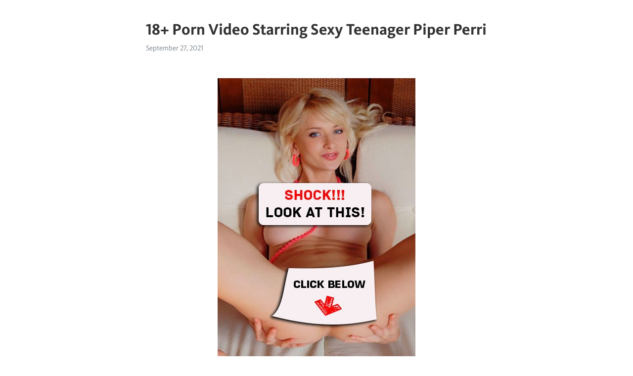

--- FILE ---
content_type: text/html; charset=utf-8
request_url: https://telegra.ph/18-Porn-Video-Starring-Sexy-Teenager-Piper-Perri-09-27
body_size: 6934
content:
<!DOCTYPE html>
<html>
  <head>
    <meta charset="utf-8">
    <title>18+ Porn Video Starring Sexy Teenager Piper Perri – Telegraph</title>
    <meta name="viewport" content="width=device-width, initial-scale=1.0, minimum-scale=1.0, maximum-scale=1.0, user-scalable=no" />
    <meta name="format-detection" content="telephone=no" />
    <meta http-equiv="X-UA-Compatible" content="IE=edge" />
    <meta name="MobileOptimized" content="176" />
    <meta name="HandheldFriendly" content="True" />
    <meta name="robots" content="index, follow" />
    <meta property="og:type" content="article">
    <meta property="og:title" content="18+ Porn Video Starring Sexy Teenager Piper Perri">
    <meta property="og:description" content="➡➡➡ CLICK HERE&#33;">
    <meta property="og:image" content="https://telegra.ph/file/65458e3f11a011ccb4ad6.jpg">
    <meta property="og:site_name" content="Telegraph">
    <meta property="article:published_time" content="2021-09-27T20:39:49+0000">
    <meta property="article:modified_time" content="2021-09-27T20:39:49+0000">
    <meta property="article:author" content="">
    <meta name="twitter:card" content="summary">
    <meta name="twitter:title" content="18+ Porn Video Starring Sexy Teenager Piper Perri">
    <meta name="twitter:description" content="➡➡➡ CLICK HERE&#33;">
    <meta name="twitter:image" content="https://telegra.ph/file/65458e3f11a011ccb4ad6.jpg">
    <link rel="canonical" href="https://telegra.ph/18-Porn-Video-Starring-Sexy-Teenager-Piper-Perri-09-27" />
    <link rel="shortcut icon" href="/favicon.ico?1" type="image/x-icon">
    <link rel="icon" type="image/png" href="/images/favicon.png?1" sizes="16x16">
    <link rel="icon" type="image/png" href="/images/favicon_2x.png?1" sizes="32x32">
    <link href="/css/quill.core.min.css" rel="stylesheet">
    <link href="/css/core.min.css?47" rel="stylesheet">
  </head>
  <body>
    <div class="tl_page_wrap">
      <div class="tl_page">
        <main class="tl_article">
          <header class="tl_article_header" dir="auto">
            <h1>18+ Porn Video Starring Sexy Teenager Piper Perri</h1>
            <address>
              <a rel="author"></a><!--
           --><time datetime="2021-09-27T20:39:49+0000">September 27, 2021</time>
            </address>
          </header>
          <article id="_tl_editor" class="tl_article_content"><h1>18+ Porn Video Starring Sexy Teenager Piper Perri<br></h1><address><br></address><p><br></p><figure><img src="/file/65458e3f11a011ccb4ad6.jpg"><figcaption></figcaption></figure><p><br><br class="inline"><p><a href="http://infos.topvput.ru/st-tl?q=18+%20porn%20video%20starring%20sexy%20teenager%20Piper%20Perri%20-%20Piper%20Meets%20Mr.Creep" target="_blank">➡➡➡ CLICK HERE&#33;</a></p><br class="inline"><br><br class="inline"><br><br class="inline"><br><br class="inline"><br><br class="inline"><br><br class="inline"><br><br class="inline"><br><br class="inline"><br><br class="inline"><br><br class="inline"><br><br class="inline"><br><br class="inline"><br><br class="inline"><br><br class="inline"><br><br class="inline"><br><br class="inline"><br><br class="inline"><br><br class="inline"><br><br class="inline"><br><br class="inline"><br><br class="inline"><br><br class="inline"><br><br class="inline"><br><br class="inline"><br><br class="inline"><br><br class="inline"><br><br class="inline"><br><br class="inline"><br><br class="inline">18+ porn video starring sexy teenager Piper Perri - Piper Meets Mr.Creep [HOST] - the best free porn videos on internet, % free. Petite Blonde Teen Piper Perri Meets Mr. Creep&#39;s Big Dick - [HOST] XVIDEOS Petite Blonde Teen Piper Perri Meets Mr. .<br class="inline">When a perky, hot blonde teen moved in next door, Erik wasted no time racing over to creep. After inviting himself inside to play pool with her father, Erik worked every angle to get a piece of her sweet ass. Finding out Piper had only just turned 18 years old lit a real fire in Erik&#39;s pants, inflaming him with a a run-away sexual appetite for her petite body.<br class="inline">18+ porn video starring sexy teenager Piper Perri - Piper Meets [HOST] When a perky, hot blonde teen moved in next door, Erik wasted no time racing over to creep. After inviting himself inside to play pool with her father, Erik worked every angle to get a piece of her sweet ass.<br class="inline">There are all Free Porn Piper Perri Clips in full length&#33; Countless XXX niches of hot sex videos from PornQ will make your day&#33; Teens Like It Big: Piper Meets [HOST] Piper Perri, Erik Everhard. Hd Blonde. Txxx. Huge Black Cock For Small Piper Perri. Black cock Blowjob.<br class="inline">18 Year Old School Girl Piper Perri Makes a Perfect Sex Doll. p 7 min Pawn3X - M Views - p. Petite Blonde Teen Piper Perri Meets Mr. Creep&#39;s Big Dick. p 8 min Pawn3X - k Views - [HOST] - the best free porn videos on internet, % free.<br class="inline">Bigest XXX Piper Perri Porn Archive. [HOST] - Largest Archive of Piper Perri Sex Films Piper Meets [HOST] Piper Perri, Erik Everhard. Perky Piper perri Panties Worship Pool Teen. Piper Perri in Amazing Blonde, College sex video. Bree mitchells Small tits Pornstar Dildos and toys Masturbation Blonde.<br class="inline">18+ porn video starring sexy teenager Piper Perri - Piper Meets [HOST] VIDEO / By / 4 years ago / views Free porn tube video starring hot sexy babe Hollie Shields - Their First Sex Tape VIDEO / By / 4 years ago / <br class="inline">Petite Blonde Teen Piper Perri Meets Mr. Creep&#39;s Big Dick. p 8 min Pawn3X - k Views - Pornstar (Krissy Lynn) Busy On Mamba Big Cock In Sex Tape video 7 min Lolamartin - k Views - p. BANGBROS - Handyman J-Mac Stretches Piper Perri&#39;s Tight Teen Pussy&#33; the best free porn videos on internet, % free.<br class="inline">18 Year Old School Girl Piper Perri Makes a Perfect Sex Doll M % 7min - p Piper Perri&#39;s Boyfriend Returns From the d. to Pleasure Her For One Last Time.<br class="inline">5 years ago views Teen Whore&#39;s Porn Audition Tape 5 years ago views 18+ porn video with hot young slut Liza Rowe - Daddy Issues 5 years ago views 18+ porn video featuring stunning teen Jojo Kiss - Basketball Ticket Tussle 5 years ago views 18+ porn video starring sweet and sexy Jaye Austin - Jayes First Time 5 years ago views Liza begged for .<br class="inline">18 Year Old School Girl Piper Perri Makes a Perfect Sex Doll M % 7min - p Slutty Cock-Crazed Teen Piper Perri Gives Her Dad&#39;s Friend Amazing Blowjob.<br class="inline">[HOST]: Piper Perri ass fucking XXX - HD Porn Videos TV Watch [HOST]: Piper Perri ass fucking XXX video for free on HD Porn Videos TV premium XXX tube.<br class="inline">Hard Punish Sex Games Between Superb Lesbians (phoenix&amp;piper) video k 86% 7min - p Amazing Sex Scene With Teen Amateur Lovely GF (piper perri) mov<br class="inline">Watch Free Piper Perri Sex Movies. Best and % Free Porn Star Tube&#33; Up Pierced Nipples Pierced Pussy Piercing Pigtail Pillow Pink Pussy Piss Drinking Pissed On Pissing Pizza Plumber Plump Teen (18/19) Teens Like It Big: Piper Meets [HOST] Piper Perri, Erik Everhard. 6, 80%. <br class="inline">Piper Meets [HOST] - Piper Perri, Erik Everhard () full length hd xxx porn video stream. Watch and download full videos in p or p full HD. Over full HD scenes.<br class="inline">[HOST] &#39;piper perri family&#39; Search, page 2, free sex videos.<br class="inline">1, Piper Perri FREE videos found on XVIDEOS for this search. [HOST] Sexy Teen GF (piper perri) Realy Enjoy Hardcore Sex On Tape video 8 min I-Knowthatgirl - k Views - Petite Blonde Teen Piper Perri Meets Mr. Creep&#39;s Big Dick. p 8 min Pawn3X - k Views -.<br class="inline">Hard Sex Performance On Cam With Real Hot GF (piper perri) video 8 min I-Knowthatgirl - k Views - Real Hot Girl (piper perri) Perfrom Amazing Sex movie Petite Blonde Teen Piper Perri Meets Mr. Creep&#39;s Big Dick. p 8 min Pawn3X - k Views - p. Filled To The Brim - Piper Perri - TeenPies the best free porn videos on.<br class="inline">Hard Bang In Front Of Cam With Nasty Real Hot GF (piper perri) clip k 90% 5min - p (phoenix&amp;piper) Teen Hot Lesbo Girl Punish By Mean Lez With Toys video<br class="inline">Watch Free Porn Piper Perri clips from jaw-dropping Hardcore Sex Videos website ChikiPorn&#33; Invite all your buddies to amuse with sex films&#33; Teens Like It Big: Piper Meets [HOST] Piper Perri, Erik Everhard. Culotte Star du porno. Txxx.<br class="inline">Bigest XXX Piper Perri Porn Archive. PornL - Largest Archive of Piper Perri Sex Films Hottest pornstar Piper Perri in Horny Big Cocks, Fingering sex video. 4 years ago HDzog. Teens Like It Big: Piper Meets [HOST] Piper Perri, Erik Everhard. 5 years ago Upornia. Sozinhas Loiras Piper perri Adolescentes(18 +).<br class="inline">Starring: Erik Everhard Piper Perri When a perky, hot blonde teen moved in next door, Erik wasted no time racing over to creep. After inviting himself inside to play pool with her father, Erik worked every angle to get a piece of her sweet ass.<br class="inline">Porn - Largest Archive of Piper Perri Sex Films. Straight Gay Shemale. Piper Meets [HOST] Skinny Piper Perri Fucked On Casting. Boat party - Piper Perri and Brittany Shae. Porncom is a fully automatic adult search engine focused on free porn tube movies. We do not own, produce or host the videos displayed on this.<br class="inline">Bigest XXX Piper Perri Porn Archive. PornForRelax - Largest Archive of Piper Perri Sex Films PornFor Relax. Vidéos; Stars du porno Piper Meets [HOST] Stepmon Alura Jenson Teaching Piper Perri How To Fuck A Bbc. Teen Honey Trap: Remastered Free Video With Piper Perri &amp; Danny D &amp; Elsa Jean &amp; Alaina Dawson - Br.<br class="inline">Top rated Piper Pirri porn videos, updated daily. % free, no registration, no fees. Enjoy our huge free Piper Pirri porn collection here at [HOST]<br class="inline">xxxx video film sex tape with amateur real hot gf piper perri vid - views teen masturbating m pron on camp -more on [HOST] [HOST]<br class="inline">Piper Perri movies and thousands other pornstars at [HOST] PornstarsOff is the most complete pornstars database you&#39;ll ever seen, watch all videos for FREE&#33; Teens Like It Big: Piper Meets [HOST] Piper Perri, Erik Everhard. Ass, Dick, Teen (18/19), Blonde. Steaming hot lesbian sex with Piper Perri and Jessa Rhodes. Jessa.<br class="inline">Reset Password. Enter the username or e-mail you used in your profile. A password reset link will be sent to you by email.<br class="inline">5 years ago views Home Sweet Home - Emily Grey 5 years ago views Blowjob porn video with juicy young girl 5 years ago views Skinny teen porn video featuring irresistible girl 5 years ago views Perfect body porn video showing bombastic teen hottie Kristall 5 years ago views Dildo porn video with sexy teen Roxy 5 years ago views .<br class="inline">Piper Perri [p, Porn, Teen, Sex, Orgy, Interracial, Blonde, Tiny, Skinny, Blowjob Sloppy Deepthroat Big dick feet] - Colette Piper Perri - Piper Meets [HOST] [p, Porn, Teen, Sex, Tiny, Blonde, Blowjob, Deepthroat, Creampie, Feet] - Brazzers Совершенно секретно 18+ Piper Perri .<br class="inline">Story: When a perky, hot blonde teen moved in next door, Erik wasted no time racing over to creep. After inviting himself inside to play pool with her father, Erik worked every angle to get a piece of her sweet ass. Finding out Piper had only just turned 18 years old lit a real fire in Erik&#39;s pants, inflaming him with a a run-away sexual appetite for her petite body.<br class="inline">Mr Skins Celebrity Free Porn Tube Videos Online. Big Tits Compilation Lisa Ann, Madison Ivy, Bridgette B, Brooklyn Chase, Nikki Sexx, Mr. Pete, Ramon Nomar, Bruce Venture, Chad Alva.<br class="inline">Go through the largest collection of teenie smut vids, available exclusively at [HOST] for free. We also offer daily updates and high resolution streaming. You can go through Android porno, along with rare vids from such X-rated categories as stepfamily, cuckold, and POV. Enjoy yourself on our X-rated website.<br class="inline">Piper Perri. free porn videos. All your favourite pornstars in one place. Watch them all at Sex [HOST] Teens Like It Big: Piper Meets [HOST] Piper Perri, Erik Everhard. Ass, Dick, Teen (18/19), Blonde, HD, Big Cock, Petite. Petite Spinner Babe Piper Perri Looks Hot in Her Lingerie and Loves Sex. Tits, Hardcore, Blowjob, Dick.<br class="inline">All videos by Brazzers free video: When a perky, hot blonde teen moved in next door, Erik wasted no time racing over to creep. Gina Gerson and Danny D National Pornographic The Teen Porn Star TeensLikeItBig by Brazzers. Piper Perri meets Mr Creep TeensLikeitBig. Brazzers. Subscribe Piper Perri. Subscribe Embed. Share.<br class="inline">Watch most popular (TOP ) FREE X-rated videos on perri piper online. Featured best-pornstars video: Is so fucking hot @ [HOST]<br class="inline">Watch Piper Perri Masturbation porn videos for free, here on [HOST] Discover the growing collection of high quality Most Relevant XXX movies and clips. No other sex tube is more popular and features more Piper Perri Masturbation scenes than Pornhub&#33; Browse through our impressive selection of porn videos in HD quality on any device you own.<br class="inline">Piper Perri - Piper Meets [HOST] Released: March 27, When a perky, hot blonde teen moved in next door, Erik wasted no time racing over to creep. After inviting himself inside to play pool with her father, Erik worked every angle to get a piece of her sweet ass.<br class="inline">Watch Keiran Lee and Piper Perri - Prom Date and download for free. Every day we upload new porn videos to the Big Cock, Blonde, Casting, Handjob, Hardcore, HD, Pornstar, POV. Сome and see the free sex videos on PornHits.<br class="inline">Piper squirt porn videos, piper squirt brazzers shes gonna chantelle fox and danny the princess diamond jackson jasmine webb xander corvus off private party young pawg milf clips cunt lips cums gushing breakfast break scene starring india summer manuel ferrara alexa learning how her teen pussy big lovense anal bigboobs lenushka bathroom best sophie dee awesome sex with perri fetish.<br class="inline">Top Trending Sex Videos. Full Length 4K Ultra HD Porn Tube. Home; LATEST; TOP RATED; MOST VIEWED; CATEGORIES; PORN SITES; PORNSTARS; Porn Games; Piper Meets [HOST] p. Piper Perri Erik Everhard. %. views. Brazzers - I Hate My Stepbrother. Users are prohibited from posting any material depicting individuals under the.<br class="inline">Piper Perri Unwraps Her Sexy Gift Petite teen Piper Perri unwraps her big gift on Xmas. Girl on her knees xxx porn Full collection of new videos starring women of various age sucking big dicks. Strong scenes of heavy blowjob with the babes on their knees, moaning and choking with large inches of dick in moments of mind blowing oral porn.<br class="inline">Ivy sherwood rob piper porn videos, ivy sherwood rob piper bootytalk the gloryhole takes brothers cock pov lesbians keisha grey and lesbian affair with cassidy banks misty stone beauties ebony model gets rough cum all over her tits nylon stockings receiving huge sextape pussy licking pussylicking star high heels rides white meat perri hardcore fetish face got fucked hot tub fuck machine.<br class="inline">Mandingo puts Piper in doggie and it resembles a creature on a spit. It actually will boggle your mind that the diminutive Perri continues to fuck. Mandingo finally caves and the small, little Piper drinks up her amazing accomplishment. Way to go Piper Perri&#33; Tags: JulesJordan,Piper Perri, Category: HD porn.18+ porn video starring sexy teenager Piper Perri - Piper Meets Mr.CreepLesbian brunettes fingering and licking each other Doggystyle porn video with super hot teenager Caprise Big boobed brunette with plump ass loves reverse cowgirl position Rv water hookup replacement Teen get caught nude Blue eyed huge boobed blonde MILF Alura Jenson gives awesome titjob Perfectly round ass pics Fish finder hook up Pictures skinny tiny teen big boobs Stepmoms and stepsons nude<br class="inline"><br class="inline"><p><a href="/18-Years-Old-Young-Teen-Porn-Videos-09-27">18 years old young teen porn videos</a></p><br class="inline"><p><a href="/18-Year-Old-Step-Sister-Fuck-09-27">18 Year Old Step-Sister Fuck</a></p><br class="inline"><p><a href="/Rubbing-One-Out-In-The-Morning-Shower-09-27">... rubbing one out in the morning shower.</a></p><br class="inline"><p><a href="/18-Year-Young-Teen-Porn-Videos-09-27">18 Year young teen porn videos</a></p><br class="inline"><p><a href="/1-2-3-4-I-Declare-A-Bum-War-09-27">1-2-3-4 I Declare a Bum War</a></p><br class="inline"><p><a href="/18-USC--2257-STATEMENT-09-27">18 U.S.C. § 2257 STATEMENT</a></p><br class="inline"><p><a href="/18-Yo-Girlfriend-Alex-Blake-Takes-Big-Cock-In-POV-09-27">18 yo girlfriend Alex Blake takes big cock in POV video</a></p><br class="inline"><p><a href="/18-Yo-Girlfriend-Alex-Blake-Takes-Big-Cock-In-POV-09-27">18 yo girlfriend Alex Blake takes big cock in POV video</a></p><br class="inline"><p><a href="/18-Porn-Video-Involving-Charming-Sexy-Girl-09-27">18+ porn video involving charming sexy girl Dafne</a></p><br class="inline"><p><a href="/18-Yo-Girlfriend-Alex-Blake-Takes-Big-Cock-In-POV-09-27">18 yo girlfriend Alex Blake takes big cock in POV video</a></p><br></p></article>
          <div id="_tl_link_tooltip" class="tl_link_tooltip"></div>
          <div id="_tl_tooltip" class="tl_tooltip">
            <div class="buttons">
              <span class="button_hover"></span>
              <span class="button_group"><!--
             --><button id="_bold_button"></button><!--
             --><button id="_italic_button"></button><!--
             --><button id="_link_button"></button><!--
           --></span><!--
           --><span class="button_group"><!--
             --><button id="_header_button"></button><!--
             --><button id="_subheader_button"></button><!--
             --><button id="_quote_button"></button><!--
           --></span>
            </div>
            <div class="prompt">
              <span class="close"></span>
              <div class="prompt_input_wrap"><input type="url" class="prompt_input" /></div>
            </div>
          </div>
          <div id="_tl_blocks" class="tl_blocks">
            <div class="buttons">
              <button id="_image_button"></button><!--
           --><button id="_embed_button"></button>
            </div>
          </div>
          <aside class="tl_article_buttons">
            <div class="account account_top"></div>
            <button id="_edit_button" class="button edit_button">Edit</button><!--
         --><button id="_publish_button" class="button publish_button">Publish</button>
            <div class="account account_bottom"></div>
            <div id="_error_msg" class="error_msg"></div>
          </aside>
        </main>
      </div>
          <div class="tl_page_footer">
      <div id="_report_button" class="tl_footer_button">Report content on this page</div>
    </div>
    </div>
      <div class="tl_popup tl_popup_hidden" id="_report_popup">
    <main class="tl_popup_body tl_report_popup">
      <form id="_report_form" method="post">
        <section>
          <h2 class="tl_popup_header">Report Page</h2>
          <div class="tl_radio_items">
            <label class="tl_radio_item">
              <input type="radio" class="radio" name="reason" value="violence">
              <span class="tl_radio_item_label">Violence</span>
            </label>
            <label class="tl_radio_item">
              <input type="radio" class="radio" name="reason" value="childabuse">
              <span class="tl_radio_item_label">Child Abuse</span>
            </label>
            <label class="tl_radio_item">
              <input type="radio" class="radio" name="reason" value="copyright">
              <span class="tl_radio_item_label">Copyright</span>
            </label>
            <label class="tl_radio_item">
              <input type="radio" class="radio" name="reason" value="illegal_drugs">
              <span class="tl_radio_item_label">Illegal Drugs</span>
            </label>
            <label class="tl_radio_item">
              <input type="radio" class="radio" name="reason" value="personal_details">
              <span class="tl_radio_item_label">Personal Details</span>
            </label>
            <label class="tl_radio_item">
              <input type="radio" class="radio" name="reason" value="other">
              <span class="tl_radio_item_label">Other</span>
            </label>
          </div>
          <div class="tl_textfield_item tl_comment_field">
            <input type="text" class="tl_textfield" name="comment" value="" placeholder="Add Comment…">
          </div>
          <div class="tl_copyright_field">
            Please submit your DMCA takedown request to <a href="mailto:dmca@telegram.org?subject=Report%20to%20Telegraph%20page%20%2218%2B%20Porn%20Video%20Starring%20Sexy%20Teenager%20Piper%20Perri%22&body=Reported%20page%3A%20https%3A%2F%2Ftelegra.ph%2F18-Porn-Video-Starring-Sexy-Teenager-Piper-Perri-09-27%0A%0A%0A" target="_blank">dmca@telegram.org</a>
          </div>
        </section>
        <aside class="tl_popup_buttons">
          <button type="reset" class="button" id="_report_cancel">Cancel</button>
          <button type="submit" class="button submit_button">Report</button>
        </aside>
      </form>
    </main>
  </div>
    
    <script>var T={"apiUrl":"https:\/\/edit.telegra.ph","uploadEnabled":false,"datetime":1632775189,"pageId":"2a394bbc22c8da1354fb5","editable":true};(function(){var b=document.querySelector('time');if(b&&T.datetime){var a=new Date(1E3*T.datetime),d='January February March April May June July August September October November December'.split(' ')[a.getMonth()],c=a.getDate();b.innerText=d+' '+(10>c?'0':'')+c+', '+a.getFullYear()}})();</script>
    <script src="/js/jquery.min.js"></script>
    <script src="/js/jquery.selection.min.js"></script>
    <script src="/js/autosize.min.js"></script>
    <script src="/js/load-image.all.min.js?1"></script>
    <script src="/js/quill.min.js?10"></script>
    <script src="/js/core.min.js?67"></script>
    <script async src="https://t.me/_websync_?path=18-Porn-Video-Starring-Sexy-Teenager-Piper-Perri-09-27&hash=b2fd048d2810889cfe"></script>
  </body>
</html>